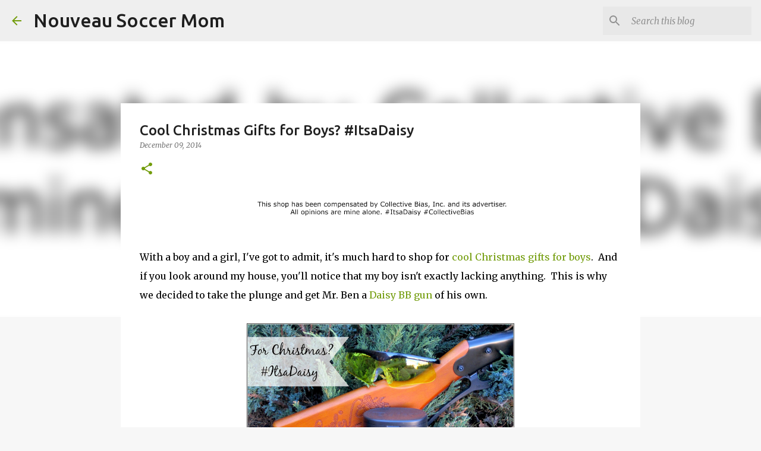

--- FILE ---
content_type: text/html; charset=utf-8
request_url: https://www.google.com/recaptcha/api2/aframe
body_size: 268
content:
<!DOCTYPE HTML><html><head><meta http-equiv="content-type" content="text/html; charset=UTF-8"></head><body><script nonce="ofOpQTGLKx_7ma4-Dd9PFw">/** Anti-fraud and anti-abuse applications only. See google.com/recaptcha */ try{var clients={'sodar':'https://pagead2.googlesyndication.com/pagead/sodar?'};window.addEventListener("message",function(a){try{if(a.source===window.parent){var b=JSON.parse(a.data);var c=clients[b['id']];if(c){var d=document.createElement('img');d.src=c+b['params']+'&rc='+(localStorage.getItem("rc::a")?sessionStorage.getItem("rc::b"):"");window.document.body.appendChild(d);sessionStorage.setItem("rc::e",parseInt(sessionStorage.getItem("rc::e")||0)+1);localStorage.setItem("rc::h",'1769093105125');}}}catch(b){}});window.parent.postMessage("_grecaptcha_ready", "*");}catch(b){}</script></body></html>

--- FILE ---
content_type: text/plain
request_url: https://www.google-analytics.com/j/collect?v=1&_v=j102&a=847986032&t=pageview&_s=1&dl=https%3A%2F%2Fwww.nouveausoccermom.com%2F2014%2F12%2Fcool-christmas-gifts-for-boys-itsadaisy.html&ul=en-us%40posix&dt=Cool%20Christmas%20Gifts%20for%20Boys%3F%20%23ItsaDaisy%7C%23%7C%23itsadaisy%23client&sr=1280x720&vp=1280x720&_u=YGBAgEABCAAAACACI~&jid=1858344675&gjid=58474718&cid=1609669476.1769093103&tid=UA-54097505-18&_gid=1428514556.1769093103&_slc=1&z=1634133988
body_size: -453
content:
2,cG-EF173YBJSR

--- FILE ---
content_type: text/javascript; charset=utf-8
request_url: https://widget.gleamjs.io/hcP88/embed.js
body_size: 1473
content:
(function () {
  var loaders = document.getElementsByClassName("GleamEmbed" + "hcP88");
  for (var i = 0; i < loaders.length; i++) {
    loaders[i].innerHTML = `
<style>
.e-widget-404, .e-widget-404 * {
  box-sizing: content-box !important;
}
.e-widget-404 {
  background: #EBEFF1 !important;
  text-align: center !important;
  line-height: 20px !important;
  color: #666 !important;
  font-size: 20px !important;
  font-family: 'Open Sans', sans-serif !important;
}
.e-widget-square-row {
    display: table !important;
    width: 100% !important;
}
.e-widget-404 svg {
  height: 150px !important;
  width: 150px !important;
  fill: #bbb !important;
  margin: 40px 0 34px !important;
}
.e-widget-404 h2 {
  margin: 0 !important;
  font-size: 21px !important;
  font-weight: 700 !important;
  line-height: 55px !important;
  height: 55px !important;
  text-shadow: 0 1px 1px white !important;
  background: #f6f6f6 !important;
  text-align: center !important;
}

.e-widget-404 h3 {
  margin: 0 !important;
  padding: 0 20px 10px !important;
  line-height: 26px !important;
  color: rgb(102, 102, 102) !important;
  text-transform: none !important;
  font-size: 26px !important;
  font-weight: 700 !important;
}

.e-widget-404 > p {
  line-height: 20px !important;
  padding: 0 20px 8px !important;
  margin: 0 !important;
  font-size: 14px !important;
}
.e-widget-footer {
  max-width: 540px !important;
  background: #ECEFF1 !important;
  height: 26px !important;
  line-height: 26px !important;
  font-size: 14px !important;
  padding: 40px 0 0 !important;
}

.e-widget-footer > a {
  text-decoration: none !important;
  color: #666 !important;
}

.e-widget-footer > a:hover {
  color: #2ecc71 !important;
}

.e-widget-footer > a > img {
  height: 16px !important;
  width: 16px !important;
  margin-right: 5px !important;
  vertical-align: middle !important;
  position: relative !important;
  top: -1px !important;
}
<
.e-widget-square-row {
  display: table-row !important;
  width: 100% !important;
}
.e-widget-square-row__square-1, .e-widget-square-row__square-2, .e-widget-square-row__square-3 {
  display: table-cell !important;
  width: 33.333333% !important;
  height: 52px !important;
  padding-bottom: 5px !important;
  border-bottom: solid 4px #e66c69 !important;
  position: relative !important;
  vertical-align: top !important;
  background-color: #fff !important;
}
.e-widget-square-row__square-2 {
  border-bottom-color: #2589c5 !important;
}
.e-widget-square-row__square-3 {
  border-bottom-color: #6b5b8c !important;
}
.e-widget-square-row__square-2:after, .e-widget-square-row__square-3:after {
  content: '';
  position: absolute !important;
  border-left: 1px solid #E5E5E5 !important;
  height: 59px !important;
  left: 0 !important;
  top: 0 !important;
}

.e-widget-square-row__number, .e-widget-square-row__status {
  font-family: 'Montserrat', sans-serif !important;
  font-weight: 800 !important;
  font-size: 28px !important;
  letter-spacing: 1px !important;
  line-height: 34px !important;
}
.e-widget-square-row__text {
  font-family: 'Montserrat', sans-serif !important;
  font-size: 14px !important;
  display: block !important;
  line-height: 20px !important;
  color: #7F8C8D !important;
  height: 100% !important;
  width: 100% !important;
}
.e-widget-square-row__status {
  padding-top: 10px !important;
  line-height: 54px !important;
}
</style>
<link href='https://fonts.googleapis.com/css?family=Open+Sans:400,700|Montserrat:500,700&amp;display=swap' rel='stylesheet' type='text/css'>
<div class='e-widget-404'>
  <div class="e-widget-square-row">
    <div class="e-widget-square-row__square-1">
      <span class="e-widget-square-row__number">0</span>
      <span class="e-widget-square-row__text">Your Entries</span>
    </div>
    <div class="e-widget-square-row__square-2">
      <span class="e-widget-square-row__number">0</span>
      <span class="e-widget-square-row__text">Total Entries</span>
    </div>
    <div class="e-widget-square-row__square-3">
      <span class="e-widget-square-row__status">Ended</span>
    </div>
  </div>
  <h2>Competition Not Found</h2>
  <svg xmlns="http://www.w3.org/2000/svg" height="1em" viewBox="0 0 512 512"><!--! Font Awesome Free 6.4.2 by @fontawesome - https://fontawesome.com License - https://fontawesome.com/license (Commercial License) Copyright 2023 Fonticons, Inc. --><path d="M256 32c14.2 0 27.3 7.5 34.5 19.8l216 368c7.3 12.4 7.3 27.7 .2 40.1S486.3 480 472 480H40c-14.3 0-27.6-7.7-34.7-20.1s-7-27.8 .2-40.1l216-368C228.7 39.5 241.8 32 256 32zm0 128c-13.3 0-24 10.7-24 24V296c0 13.3 10.7 24 24 24s24-10.7 24-24V184c0-13.3-10.7-24-24-24zm32 224a32 32 0 1 0 -64 0 32 32 0 1 0 64 0z"/></svg>
  <h3>Competition Not Found</h3>
  <p>Sorry, the Competition you are looking for no longer exists.</p>
  <p>You may wish to contact the owner of this site about other Competitions.</p>
  <div class='e-widget-footer'>
    <a href='https://gleam.io/app/competitions?404-widget' rel='noopener' target='_blank'><img alt='Gleam Logo' src='https://js.gleam.io/images/logo.svg'>Powered by Gleam</a>
  </div>
</div>`
  }
})();
